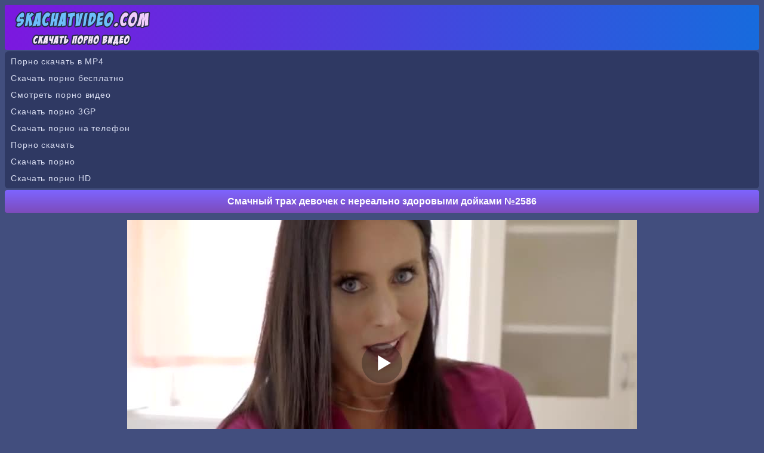

--- FILE ---
content_type: text/html; charset=utf-8
request_url: http://skachatvideo.com/movie/pornvideo_2586
body_size: 5059
content:
<!DOCTYPE html>
<html lang="ru">
<head><meta http-equiv="Content-Type" content="text/html; charset=utf-8" />
<meta name="viewport" content="width=device-width, initial-scale=1.0" />
<link rel="shortcut icon" href="https://skachatvideo.com/favicon.ico" /><title>Смачный трах девочек с нереально здоровыми дойками №2586</title><meta name="description" content="Смачный трах девочек с нереально здоровыми дойками №2586. Скачать и смотреть порно видео в отличном качестве бесплатно!"/><link rel="canonical" href="https://skachatvideo.com/movie/pornvideo_2586" /><style>@font-face{font-family:'FontAwesome'; font-display: fallback; src:url('https://skachatvideo.com/sys/fonts/fontawesome-webfont.eot');src:url('https://skachatvideo.com/sys/fonts/fontawesome-webfont.eot') format('embedded-opentype'), url('https://skachatvideo.com/sys/fonts/fontawesome-webfont.woff2') format('woff2'),url('https://skachatvideo.com/sys/fonts/fontawesome-webfont.woff') format('woff'),url('https://skachatvideo.com/sys/fonts/fontawesome-webfont.ttf') format('truetype'),url('https://skachatvideo.com/sys/fonts/fontawesome-webfont.svg') format('svg');font-weight:normal;font-style:normal}
[data-icon]:before{font-family:'FontAwesome';content:attr(data-icon);speak:none;}
[class^="fa-"],[class*=" fa-"]{display:inline-block;width:14px;}
dd > span[class^="fa-"] + time,dd > span[class*=" fa-"] + time{margin-left:-0.25em;}
dl.article-info dd.hits span[class^="fa-"],dl.article-info dd.hits span[class*=" fa-"]{margin-right:0;}
[class^="fa-"]:before,[class*=" fa-"]:before{font-family:'FontAwesome';font-style:normal;speak:none;}
[class^="fa-"].disabled,[class*=" fa-"].disabled{font-weight:normal;}body {
background-color: #424e7e;
text-decoration: none;
text-align: center;
color: #ffffff;
font-family: Arial;
font-size: 14px;
}
.all {
max-width: 1350px;
width: 100%;
margin: 0 auto;
text-align: center;
}
a{
font-size: 14px;
color:#afbffa;  
text-decoration: none;
}
a:hover {color:#869efd; cursor: pointer;}
.top{
border-radius: 4px;
padding: 3px 10px 3px 10px;
text-align: left;
height: 70px;
background: #7c18df;
background: linear-gradient(to right,#7c18df 0,#176bdd 100%);
}
.top img{
max-width: 100%;
}
.blt{
text-align: left;
}
.fa-star-o:before {content: "\f006";}
.headers {
border-radius: 4px;
color: #ffffff;
font-weight: bold;
background: #7d4cbb;
background: linear-gradient(to top,#7d4cbb 0,#7e64ff 100%);
font-size: 16px;
margin-top: 3px; 
margin-bottom: 3px; 
padding: 10px 5px 10px 5px; 
}
.kat {
width: 50%; 
transition: .3s ease;
display: inline-block; 
}
.kat a{ 
border-radius: 4px;
text-decoration: none;
text-align: left !important;
color: #ffffff;
display: block; 
padding: 11px 0px 11px 10px; 
text-align: center;
background-color: #20243e;
margin: 2px 2px 2px 2px; 
}
.kat a:hover{ 
background-color:#1d2554;
cursor: pointer;
}
.kv {
text-align: center;
margin: 2px 5px 0px 2px;
color: #ffffff;
padding: 1px 4px 1px 4px;
border-radius: 4px;
height: 18px;
background: #8d3ade;
background: -moz-linear-gradient(left,#8d3ade 0,#317adc 100%);
background: -webkit-linear-gradient(left,#8d3ade 0,#317adc 100%);
background: linear-gradient(to right,#8d3ade 0,#317adc 100%);
}
.th {
border-radius: 2px;
overflow: hidden;
background-color: #20243e;  
display: inline-block;
max-width: 260px;
text-align: center;
margin: 3px 3px;
box-shadow: 0 3px 6px rgba(0,0,0,.75); 
-webkit-box-shadow: 0 3px 6px rgba(0,0,0,.75);
}
.th a{
color:#869efd;  
text-decoration: none;
}
.th a:hover {
cursor: pointer;
color:#5e7efb;
}
.th:hover {
opacity: 0.9;
}
.thn2 {
display: table-cell;
height: 38px;
}
.thn {
height: 34px;
line-height: 16px;
overflow: hidden;
}
.thi {
display: block;
position:relative;
}
.thi img{ 
max-width: 100%;
max-height:190px;
width: 100%;
}
.tht{ 
position: absolute;
left: 0px;
top: 0px;
font-size:14px;   
border-radius: 2px 0px 8px 0px;
background-color: rgba(94, 126, 251, 0.7);
height: 18px;
font-weight: bold;
line-height: 18px;
color: #ffffff;
padding: 2px 5px;
z-index: 3;
} 
hr {
border: none;
height: 3px;
background-color: #7e64ff;
margin-bottom: 3px;
}
.trancont {
text-align: center;
color: #ffffff;
font-size: 14px;  
padding: 10px; 
margin: 2px 1px 4px 1px; 
}
a.tbuts {
text-decoration: none;
display: inline-block;
padding: 9px 10px 9px 10px;
color: #ffffff;
width: 25%;
transition: .3s ease;
border: 3px solid #242c46;
white-space: nowrap;
text-align: center;
margin: 3px 0px 2px 0px;
border-radius: 30px;
font-weight: bold;
background: #a055fe;
background: -moz-linear-gradient(top,#a055fe 0,#7e64ff 100%);
background: -webkit-linear-gradient(top,#a055fe 0,#7e64ff 100%);
background: linear-gradient(to bottom,#a055fe 0,#7e64ff 100%);
}
a.tbuts:hover{
cursor: pointer;
background:#6a48ee;
background:-moz-linear-gradient(top,#6a48ee 0,#9851f9 100%);
background:-webkit-linear-gradient(top,#6a48ee 0,#9851f9 100%);
background:linear-gradient(to bottom,#6a48ee 0,#9851f9 100%);
text-decoration: none;
color: #eadcfc;
} 
@media (max-width: 680px) {
.kat {
width: 100%;
}
a.tbuts {
width: 95%;
padding: 9px 0px 9px 0px;
margin: 1px 0px 1px 0px;
}
}
.tcont{
background-color: #232a45;
line-height: 1.6;
padding: 4px 10px 4px 10px;
margin: 2px 1px 2px 1px;
border-radius: 8px;
line-height: 22px;
color: #ffffff;
}
.down{
border-radius: 6px;
text-align: center; 
margin: 0px 0px 7px 0px;
padding: 9px;
font-size: 14px;
color: #ffffff;
line-height: 22px;
word-spacing: 3px;
background: #7c18df;
background: linear-gradient(to right,#7c18df 0,#176bdd 100%);
}
.down a{
text-decoration: none;
color: #bed9fe;
}
.down a:hover{
cursor: pointer;
color: #94c0fc;
}
.tr {
text-align: left;
color: #ffffff;
line-height: 2;
border-radius: 6px;
margin-top: 2px;
margin-bottom: 2px;
padding: 3px 0px 3px 10px;
text-decoration: none;
background-color: #2f3963;
}
.tr a{
color: #d9def2;
letter-spacing:0.9px;
font-size: 14px;
text-decoration: none;
font-family: Verdana, Arial, sans-serif;}

a.tbuts1 {
background: #2d3554;
color: #869efd;
font-size: 16px;
line-height: 17px;
text-decoration: none;
transition: .3s ease;
border: 3px solid #20243e;
border-radius: 30px;
white-space: nowrap;
text-align: center;
margin: 3px 0px 2px 0px;
font-weight: bold;
text-decoration: none;
display: inline-block;
padding: 7px 12px;
}
a.tbuts1:hover{
cursor: pointer;
background:#008eff;
background:-moz-linear-gradient(top,#008eff 0,#0062ac 57%,#632ecc 100%);
background:-webkit-linear-gradient(top,#008eff 0,#0062ac 57%,#632ecc 100%);
background:linear-gradient(to bottom,#008eff 0,#0062ac 57%,#632ecc 100%);
border-style:solid;
border-width:3px;
border-color:#2d3554;
color: #ffffff;
text-decoration: none;
} 
.atbuts1 {
padding: 6px 12px;
font-weight: bold;
font-size: 16px;
background: #2d3554;
color: #008eff;
border-radius: 30px;
border: 3px solid #008eff;
}
.tbutsm {
white-space: nowrap;
text-align: center;
margin: 2px 0px 2px 0px;
font-weight: bold;
}
.tbutsm a{
text-decoration: none;
border-radius: 30px;
padding: 9px 10px 9px 10px;
background: #a055fe;
color: #ffffff;
transition: .3s ease;
border: 3px solid #242c46;
background: linear-gradient(to bottom,#a055fe 0,#7e64ff 100%);
display: block; 
}    
.tbutsm a:hover{
cursor: pointer;
background:#6a48ee;
background:linear-gradient(to bottom,#6a48ee 0,#9851f9 100%);
text-decoration: none;
color: #eadcfc;
} 
.tpad{
line-height: 1.6;
padding: 4px 10px 4px 10px;
margin: 2px 1px 2px 1px;
}
.tpad img {
max-width: 100%;
width: 20px;
height: 20px;
vertical-align: middle;
margin: 0px 0px 2px 0px;
}
input[type=submit] {
text-decoration: none;
display: inline-block;
padding: 7px 12px 7px 12px;
color: #ffffff;
transition: .3s ease;
border: 3px solid #242c46;
white-space: nowrap;
text-align: center;
margin: 3px 0px 2px 0px;
border-radius: 30px;
font-weight: bold;
background: #a055fe;
background: -moz-linear-gradient(top,#a055fe 0,#7e64ff 100%);
background: -webkit-linear-gradient(top,#a055fe 0,#7e64ff 100%);
background: linear-gradient(to bottom,#a055fe 0,#7e64ff 100%);
}
input[type=submit]:hover{
cursor: pointer;
background:#6a48ee;
background:-moz-linear-gradient(top,#6a48ee 0,#9851f9 100%);
background:-webkit-linear-gradient(top,#6a48ee 0,#9851f9 100%);
background:linear-gradient(to bottom,#6a48ee 0,#9851f9 100%);
text-decoration: none;
color: #eadcfc;
} 
input, select, textarea {
font-size: 14px;
border-radius: 10px;
padding: 7px;
color: #000000;
margin: 1px;
border: 1px solid #242c46;
box-shadow: inset 0 0 15px rgba(0, 0, 0, 0.25);
}
.xlist {
text-align: left;
border-radius: 4px;
color : #ffffff;
margin: 0px 1px 4px 1px;
background-color : #20243e;
box-shadow: inset 0 -5px 30px rgba(0, 0, 0, 0.2);
}
.xlist a {
margin: 0px;
color: #ffffff; 
display:block;
text-decoration: none;
padding: 9px 0px 9px 10px;
font-size: 14px;
}
.xlist a:hover { 
background-color:#1d2554;
cursor:pointer;
}
a.tbutsx {
text-decoration: none;
display: inline-block;
padding: 6px 12px 6px 12px;
color: #ffffff;
transition: .3s ease;
border: 3px solid #242c46;
white-space: nowrap;
text-align: center;
margin: 3px 0px 2px 0px;
border-radius: 30px;
font-weight: bold;
background: #a055fe;
background: -moz-linear-gradient(top,#a055fe 0,#7e64ff 100%);
background: -webkit-linear-gradient(top,#a055fe 0,#7e64ff 100%);
background: linear-gradient(to bottom,#a055fe 0,#7e64ff 100%);
}
a.tbutsx:hover{
cursor: pointer;
background:#6a48ee;
background:-moz-linear-gradient(top,#6a48ee 0,#9851f9 100%);
background:-webkit-linear-gradient(top,#6a48ee 0,#9851f9 100%);
background:linear-gradient(to bottom,#6a48ee 0,#9851f9 100%);
text-decoration: none;
color: #eadcfc;
}
.video{
padding: 5px 0px 5px 0px;
margin: 2px 1px 2px 1px;
color: #000000;
text-align: center;
}
.video img {
max-width: 96%;
}
.videoc {margin:4px auto;}
.xlike {
text-decoration: none;
display: inline-block;
padding: 6px 12px 4px 12px;
color: #ffffff;
transition: .3s ease;
border: 3px solid #242c46;
white-space: nowrap;
text-align: center;
margin: 3px 0px 2px 0px;
border-radius: 30px;
font-weight: bold;
background: #a055fe;
background: -moz-linear-gradient(top,#a055fe 0,#7e64ff 100%);
background: -webkit-linear-gradient(top,#a055fe 0,#7e64ff 100%);
background: linear-gradient(to bottom,#a055fe 0,#7e64ff 100%);
}
.xlike:hover{
cursor: pointer;
background:#6a48ee;
background:-moz-linear-gradient(top,#6a48ee 0,#9851f9 100%);
background:-webkit-linear-gradient(top,#6a48ee 0,#9851f9 100%);
background:linear-gradient(to bottom,#6a48ee 0,#9851f9 100%);
text-decoration: none;
color: #eadcfc;
} 
.fa-clock-o:before {content: "\f017";}
.fa-eye:before {content: "\f06e";}
.fa-calendar:before {content: "\f073";}
.xline{
margin: 3px 3px 3px 3px;
display: inline-block;
}
</style><script src='https://skachatvideo.com/sys/player.js'></script></head><body><div class="top"><a href="https://skachatvideo.com"><img src="https://skachatvideo.com/files/lvideo.png" alt="Скачать порно видео на skachatvideo.com" /></a></div><div class="all"><div class='tr'><a href='https://kisuni.me'>Порно скачать в MP4</a><br/>
<a href='https://pornogena.net'>Скачать порно бесплатно</a><br/>
<a href='https://pornoatom.org/categories/'>Смотреть порно видео</a><br/>
<a href='https://pornopopa.net'>Скачать порно 3GP</a><br/>
<a href='http://pornokajf.net'>Скачать порно на телефон</a><br/>
<a href='http://fursetka.com'>Порно скачать</a><br/>
<a href='https://milasik.net'>Скачать порно</a><br/>
<a href='https://porevohd.com'>Скачать порно HD</a><br/></div><h1 class='headers'>Смачный трах девочек с нереально здоровыми дойками №2586</h1>
<script>
var XWW=854;
var XWH=480;
var wix=854;
var hex=480;
var height=0;
var width=0;
colorDepth = screen.colorDepth;
if (self.screen)
{
width = window.innerWidth;
height = window.innerHeight;
}
else if (self.java)
{
var jToolKit = java.awt.Toolkit.getDefaultToolkit();
var scrsize = jToolKit.getScreenSize();
width = window.innerWidth;
height = window.innerHeight;
}
if (width > 0 && height > 0)
{
if (XWW<width) {
wix=XWW;
hex=XWH;
} else {
wix=width-35;
hex=wix/4*3-35;	
}    
} 
</script><div class="video"><div id="onl" class="videoc"></div>
<script>
document.getElementById("onl").style.maxWidth=+ wix +"px";
vars={id:"onl", file:"[480p]https://skachatvideo.com/load/bolshie_siski/2586/play.xxx?480p,[360p]https://skachatvideo.com/load/bolshie_siski/2586/play.xxx,[240p]https://skachatvideo.com/load/bolshie_siski/2586/play.xxx?240p", "default_quality":"480p", poster:"https://skachatvideo.com/images/bolshie_siski_2586.jpg"};
mplayer = new Playerjs(vars);			
</script>
<a class="tbuts1" href="https://skachatvideo.com/movie/pornvideo_2586?screenshots" rel="nofollow">Скриншоты</a><br/></div>
<div class='tpad'><span class='xlike' data-fid='2586' data-type='1'><img src='https://skachatvideo.com/files/like.png' alt='Лайк' /> Лайк <span id='like'>28</span></span></div><div class="headers">Скачать</div><div class="tpad"><div class="xline"><b>3GP</b> <a class="tbutsx" href="https://skachatvideo.com/load/bolshie_siski/2586?3gp" rel="nofollow">Скачать 24.7 MB</a></div> <div class="xline"><b>MP4 240p</b> <a class="tbutsx" href="https://skachatvideo.com/load/bolshie_siski/2586?240p" rel="nofollow">Скачать 57.16 MB</a></div> <div class="xline"><b>MP4 360p</b> <a class="tbutsx" href="https://skachatvideo.com/load/bolshie_siski/2586" rel="nofollow">Скачать 95.18 MB</a></div> <div class="xline"><b>MP4 480p</b> <a class="tbutsx" href="https://skachatvideo.com/load/bolshie_siski/2586?480p" rel="nofollow">Скачать 146.31 MB</a></div> </div><div class="headers">Информация о ролике</div><div class='tpad'>
<div class='xline'><i class='fa-clock-o'></i> <b>23:56</b></div> 
<div class='xline'><i class='fa-eye'></i> <b>6321</b></div>  
<div class='xline'><i class='fa-calendar'></i> <b>31.03.2019</b></div> <br/> 
Категории:  <a class='tbuts1' href='https://skachatvideo.com/category/bolshie_siski/'>Большие сиськи</a>  <a class='tbuts1' href='https://skachatvideo.com/category/zhopy/'>Жопы</a>  <a class='tbuts1' href='https://skachatvideo.com/category/zrelye/'>Зрелые</a>  <a class='tbuts1' href='https://skachatvideo.com/category/brjynetki/'>Брюнетки</a> 
</div><div class="headers">Вам точно будет интересно посмотреть:</div><div class="th"><a title="Смачный трах девочек с нереально здоровыми дойками №3042" href="https://skachatvideo.com/movie/pornvideo_3042"><span class="thi">
<img src="https://skachatvideo.com/images/bolshie_siski_3042-2.jpg" alt="Смачный трах девочек с нереально здоровыми дойками №3042" /><span class="tht">40:17</span></span><span class="thn2"><span class="thn">Смачный трах девочек с нереально здоровыми дойками №3042</span></span></a></div><div class="th"><a title="Скачать порно девушек с большими сиськами №3041 бесплатно" href="https://skachatvideo.com/movie/pornvideo_3041"><span class="thi">
<img src="https://skachatvideo.com/images/bolshie_siski_3041-2.jpg" alt="Скачать порно девушек с большими сиськами №3041 бесплатно" /><span class="tht">43:54</span></span><span class="thn2"><span class="thn">Скачать порно девушек с большими сиськами №3041 бесплатно</span></span></a></div><div class="th"><a title="Девушки с большими сиськами снимаются в порно №3040" href="https://skachatvideo.com/movie/pornvideo_3040"><span class="thi">
<img src="https://skachatvideo.com/images/bolshie_siski_3040-2.jpg" alt="Девушки с большими сиськами снимаются в порно №3040" /><span class="tht">33:44</span></span><span class="thn2"><span class="thn">Девушки с большими сиськами снимаются в порно №3040</span></span></a></div><div class="th"><a title="Скачать порно девушек с большими сиськами №3028 бесплатно" href="https://skachatvideo.com/movie/pornvideo_3028"><span class="thi">
<img src="https://skachatvideo.com/images/bolshie_siski_3028-2.jpg" alt="Скачать порно девушек с большими сиськами №3028 бесплатно" /><span class="tht">39:11</span></span><span class="thn2"><span class="thn">Скачать порно девушек с большими сиськами №3028 бесплатно</span></span></a></div><div class="th"><a title="Смачный трах девочек с нереально здоровыми дойками №3022" href="https://skachatvideo.com/movie/pornvideo_3022"><span class="thi">
<img src="https://skachatvideo.com/images/bolshie_siski_3022-2.jpg" alt="Смачный трах девочек с нереально здоровыми дойками №3022" /><span class="tht">22:20</span></span><span class="thn2"><span class="thn">Смачный трах девочек с нереально здоровыми дойками №3022</span></span></a></div><div class="th"><a title="Большие дойки скачать порно видео бесплатно №2595" href="https://skachatvideo.com/movie/pornvideo_2595"><span class="thi">
<img src="https://skachatvideo.com/images/bolshie_siski_2595-2.jpg" alt="Большие дойки скачать порно видео бесплатно №2595" /><span class="tht">30:13</span></span><span class="thn2"><span class="thn">Большие дойки скачать порно видео бесплатно №2595</span></span></a></div><div class="th"><a title="Смачный трах девочек с нереально здоровыми дойками №2585" href="https://skachatvideo.com/movie/pornvideo_2585"><span class="thi">
<img src="https://skachatvideo.com/images/bolshie_siski_2585-2.jpg" alt="Смачный трах девочек с нереально здоровыми дойками №2585" /><span class="tht">25:27</span></span><span class="thn2"><span class="thn">Смачный трах девочек с нереально здоровыми дойками №2585</span></span></a></div><div class="th"><a title="Большие дойки скачать порно видео бесплатно №2581" href="https://skachatvideo.com/movie/pornvideo_2581"><span class="thi">
<img src="https://skachatvideo.com/images/bolshie_siski_2581-2.jpg" alt="Большие дойки скачать порно видео бесплатно №2581" /><span class="tht">31:56</span></span><span class="thn2"><span class="thn">Большие дойки скачать порно видео бесплатно №2581</span></span></a></div><div class="th"><a title="Девушки с большими сиськами снимаются в порно №2580" href="https://skachatvideo.com/movie/pornvideo_2580"><span class="thi">
<img src="https://skachatvideo.com/images/bolshie_siski_2580-2.jpg" alt="Девушки с большими сиськами снимаются в порно №2580" /><span class="tht">25:03</span></span><span class="thn2"><span class="thn">Девушки с большими сиськами снимаются в порно №2580</span></span></a></div><div class="th"><a title="Девушки с большими сиськами снимаются в порно №2568" href="https://skachatvideo.com/movie/pornvideo_2568"><span class="thi">
<img src="https://skachatvideo.com/images/bolshie_siski_2568-2.jpg" alt="Девушки с большими сиськами снимаются в порно №2568" /><span class="tht">08:09</span></span><span class="thn2"><span class="thn">Девушки с большими сиськами снимаются в порно №2568</span></span></a></div><div class='tbutsm'><a onclick='javascript:history.back();'>Назад</a></div><div class='tbutsm'><a href='https://skachatvideo.com'>На главную</a></div></div><div class="down"><b>&copy; <a href="https://skachatvideo.com">SkachatVideo.com</a></b> - скачать порно видео бесплатно<br/>
Посещая данный сайт, вы подтверждаете, что вам 18 лет и более!<br/><script type="text/javascript" async src="https://statsite.info/js/m/617.js"></script><noscript><a href="https://statsite.info/go/617" rel="nofollow"><img src="https://statsite.info/i/m/617.png" alt="mstat.info"/></a></noscript> <script type="text/javascript">
  document.write("<a href='//www.liveinternet.ru/click' " +
    "target=_blank><img src='//counter.yadro.ru/hit?t26.9;r" +
    escape(document.referrer) + ((typeof(screen) == "undefined") ? "" :
      ";s" + screen.width + "*" + screen.height + "*" + (screen.colorDepth ?
        screen.colorDepth : screen.pixelDepth)) + ";u" + escape(document.URL) +
    ";h" + escape(document.title.substring(0, 150)) + ";" + Math.random() +
    "' alt='' title='LiveInternet: показано число посетителей за" +
    " сегодня' " +
    "border='0' width='88' height='15'><\/a>")
</script>

<br/><script src="https://skachatvideo.com/sys/jquery.min.js" defer></script></div><script defer src="https://static.cloudflareinsights.com/beacon.min.js/vcd15cbe7772f49c399c6a5babf22c1241717689176015" integrity="sha512-ZpsOmlRQV6y907TI0dKBHq9Md29nnaEIPlkf84rnaERnq6zvWvPUqr2ft8M1aS28oN72PdrCzSjY4U6VaAw1EQ==" data-cf-beacon='{"version":"2024.11.0","token":"308538eecd2a4c7ab187fccb918640f9","r":1,"server_timing":{"name":{"cfCacheStatus":true,"cfEdge":true,"cfExtPri":true,"cfL4":true,"cfOrigin":true,"cfSpeedBrain":true},"location_startswith":null}}' crossorigin="anonymous"></script>
</body></html>